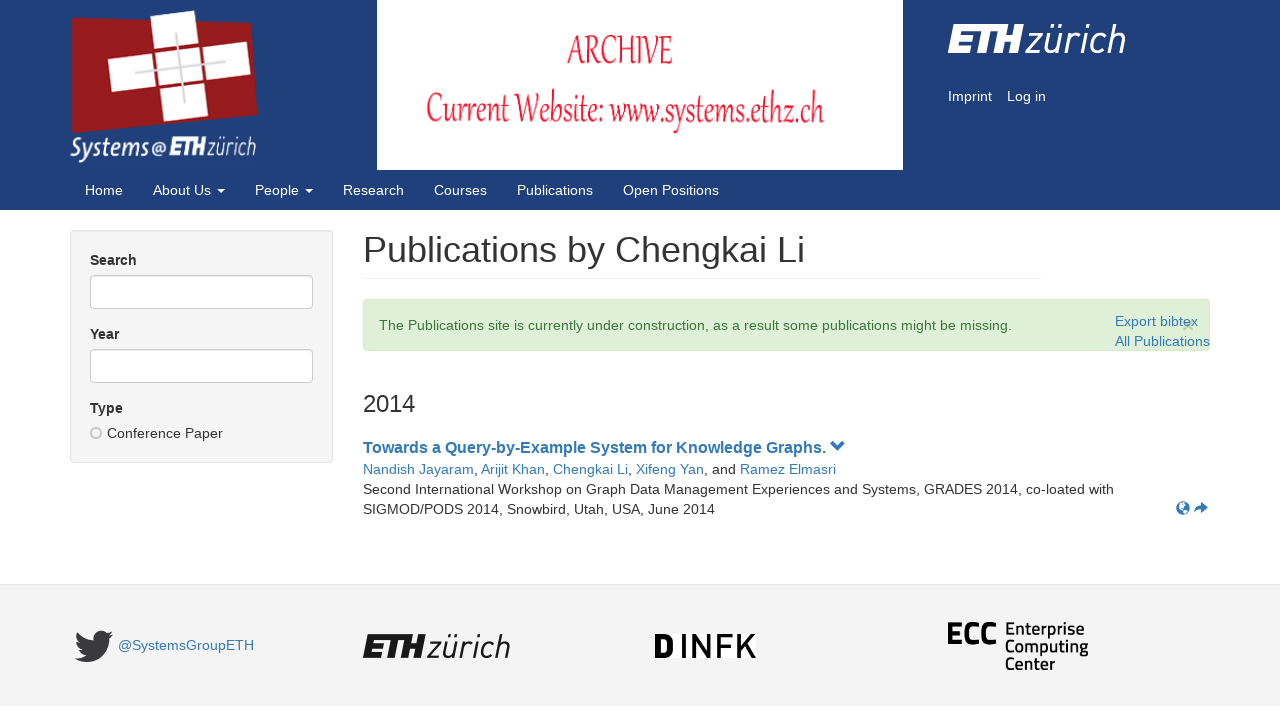

--- FILE ---
content_type: text/html; charset=utf-8
request_url: https://publications.systems.ethz.ch/author/1008/Chengkai%20Li
body_size: 12185
content:
<!DOCTYPE html>
<html lang="en" dir="ltr" prefix="content: http://purl.org/rss/1.0/modules/content/ dc: http://purl.org/dc/terms/ foaf: http://xmlns.com/foaf/0.1/ og: http://ogp.me/ns# rdfs: http://www.w3.org/2000/01/rdf-schema# sioc: http://rdfs.org/sioc/ns# sioct: http://rdfs.org/sioc/types# skos: http://www.w3.org/2004/02/skos/core# xsd: http://www.w3.org/2001/XMLSchema#">
<head>
  <link rel="profile" href="http://www.w3.org/1999/xhtml/vocab" />
  <meta name="viewport" content="width=device-width, initial-scale=1.0">
  <meta http-equiv="Content-Type" content="text/html; charset=utf-8" />
<meta name="Generator" content="Drupal 7 (http://drupal.org)" />
<link rel="shortcut icon" href="https://publications.systems.ethz.ch/sites/all/themes/sgtheme/favicon.ico" type="image/vnd.microsoft.icon" />
  <title>Publications by Chengkai Li | Publications - Systems Group, ETH Zurich</title>
  <link type="text/css" rel="stylesheet" href="https://publications.systems.ethz.ch/files/css/css_lQaZfjVpwP_oGNqdtWCSpJT1EMqXdMiU84ekLLxQnc4.css" media="all" />
<link type="text/css" rel="stylesheet" href="https://publications.systems.ethz.ch/files/css/css_IbOCBtzJ46CgtafPPydXWf_1y8PNnwsTTZFPhth1LzI.css" media="all" />
<link type="text/css" rel="stylesheet" href="https://publications.systems.ethz.ch/files/css/css_MnXiytJtb186Ydycnpwpw34cuUsHaKc80ey5LiQXhSY.css" media="all" />
<link type="text/css" rel="stylesheet" href="//maxcdn.bootstrapcdn.com/font-awesome/4.6.3/css/font-awesome.min.css" media="all" />
<link type="text/css" rel="stylesheet" href="https://publications.systems.ethz.ch/files/css/css_5jXrJ1JncxxBTD5xYojj7u1AzuH-KmKMDh1GT4I1xZY.css" media="all" />
  <!-- HTML5 element support for IE6-8 -->
  <!--[if lt IE 9]>
    <script src="https://cdn.jsdelivr.net/html5shiv/3.7.3/html5shiv-printshiv.min.js"></script>
  <![endif]-->
  <script src="https://publications.systems.ethz.ch/files/js/js_5P5hw0ytNWN3FvKfa7nFns2j8ZMLxooQB6rVlv-6QUg.js"></script>
<script src="https://publications.systems.ethz.ch/files/js/js_7tnTyh_udPy9H3NGUxrrcoXy5JDYe-wYKxOPpZEPTGk.js"></script>
<script src="https://publications.systems.ethz.ch/files/js/js_NHEEClaKQcDJWpjECFBW8fitziZxTp09cSpnEOzGCU0.js"></script>
<script>jQuery.extend(Drupal.settings, {"basePath":"\/","pathPrefix":"","ajaxPageState":{"theme":"sgtheme","theme_token":"szfzISjg_DYsR7793uH-vnID7pgkI7k5RwiK9he7uwY","js":{"sites\/all\/themes\/bootstrap\/js\/bootstrap.js":1,"sites\/all\/modules\/jquery_update\/replace\/jquery\/1.10\/jquery.min.js":1,"misc\/jquery-extend-3.4.0.js":1,"misc\/jquery.once.js":1,"misc\/drupal.js":1,"sites\/all\/modules\/biblio\/js\/pubzone.js":1,"sites\/all\/modules\/biblio\/js\/pubs.js":1,"sites\/all\/modules\/biblio\/js\/quickfilter.js":1,"sites\/all\/modules\/biblio\/js\/FileSaver.min.js":1,"sites\/all\/themes\/sgtheme\/bootstrap\/js\/affix.js":1,"sites\/all\/themes\/sgtheme\/bootstrap\/js\/alert.js":1,"sites\/all\/themes\/sgtheme\/bootstrap\/js\/button.js":1,"sites\/all\/themes\/sgtheme\/bootstrap\/js\/carousel.js":1,"sites\/all\/themes\/sgtheme\/bootstrap\/js\/collapse.js":1,"sites\/all\/themes\/sgtheme\/bootstrap\/js\/dropdown.js":1,"sites\/all\/themes\/sgtheme\/bootstrap\/js\/modal.js":1,"sites\/all\/themes\/sgtheme\/bootstrap\/js\/tooltip.js":1,"sites\/all\/themes\/sgtheme\/bootstrap\/js\/popover.js":1,"sites\/all\/themes\/sgtheme\/bootstrap\/js\/scrollspy.js":1,"sites\/all\/themes\/sgtheme\/bootstrap\/js\/tab.js":1,"sites\/all\/themes\/sgtheme\/bootstrap\/js\/transition.js":1,"sites\/all\/themes\/sgtheme\/jquery.smartmenus.js":1,"sites\/all\/themes\/sgtheme\/addons\/bootstrap\/jquery.smartmenus.bootstrap.js":1},"css":{"modules\/system\/system.base.css":1,"sites\/all\/modules\/biblio\/css\/pubzone.css":1,"sites\/all\/modules\/date\/date_api\/date.css":1,"modules\/field\/theme\/field.css":1,"modules\/node\/node.css":1,"sites\/all\/modules\/views\/css\/views.css":1,"sites\/all\/modules\/ctools\/css\/ctools.css":1,"\/\/maxcdn.bootstrapcdn.com\/font-awesome\/4.6.3\/css\/font-awesome.min.css":1,"sites\/all\/themes\/sgtheme\/css\/style.css":1,"sites\/all\/themes\/sgtheme\/addons\/bootstrap\/jquery.smartmenus.bootstrap.css":1}},"bootstrap":{"anchorsFix":"0","anchorsSmoothScrolling":"0","formHasError":1,"popoverEnabled":1,"popoverOptions":{"animation":1,"html":0,"placement":"right","selector":"","trigger":"click","triggerAutoclose":1,"title":"","content":"","delay":0,"container":"body"},"tooltipEnabled":1,"tooltipOptions":{"animation":1,"html":0,"placement":"auto left","selector":"","trigger":"hover focus","delay":0,"container":"body"}}});</script>
</head>
<body class="navbar-is-static-top html not-front not-logged-in one-sidebar sidebar-first page-author page-author- page-author-1008 page-author-chengkai-li">
  <div id="skip-link">
    <a href="#main-content" class="element-invisible element-focusable">Skip to main content</a>
  </div>
    <header id="navbar" role="banner" class="navbar navbar-static-top navbar-default">
  <div class="container header-logos">
    <div class="row">
    <div class="sglogo col-md-3">
      <a class="logo navbar-btn pull-left" href="http://systems.ethz.ch" title="Home">
        <!--<img src="" alt="Home" />-->
        <img height="158" alt="Logo" src="/misc/systems-logo.png"/>
      </a>
    </div>
    <div class="building col-md-6">
      <img src="/misc/header-bg.png" />
    </div>
    <!-- Begin header-right -->
    <div class="header-right col-md-3">
      <p class="header-right-image">
        <a href="http://www.ethz.ch" target="_blank">
          <img src="/misc/ETH.png" width="177" height="45">
        </a>
      </p>

      <!-- BEGIN side-links -->
      <div class="side-links">
        <h2 class="element-invisible">Secondary menu</h2>
        <ul id="secondary-menu-links" class="links inline clearfix">
          <li class="">
            <a href="http://systems.ethz.ch/impressum" title="">Imprint</a>
          </li>
          <li class="last">
            <a href="/user">Log in</a>	
          </li>
        </ul>
      </div><!-- END side-links -->
    </div> <!-- End header-right -->
  </div> <!-- END ROW -->
  </div><!-- END LOGOS -->
  <!-- DEFAULT BOOSTRAP NAVBAR -->
  <div class="container">
    <div class="navbar-header">
      
      
              <button type="button" class="navbar-toggle" data-toggle="collapse" data-target=".navbar-collapse">
          <span class="sr-only">Toggle navigation</span>
          <span class="icon-bar"></span>
          <span class="icon-bar"></span>
          <span class="icon-bar"></span>
        </button>
          </div>

          <div class="navbar-collapse collapse">
        <nav role="navigation">
                      <ul class="menu nav navbar-nav"><li class="first leaf"><a href="http://archive-systems.ethz.ch" title="">Home</a></li>
<li class="expanded dropdown"><a href="http://archive-systems.ethz.ch/about" title="Introduction to the ETH Systems Group" data-target="#" class="dropdown-toggle">About Us <span class="caret"></span></a><ul class="dropdown-menu"><li class="first leaf"><a href="http://archive-systems.ethz.ch/about/contact" title="">Contact Information</a></li>
<li class="leaf"><a href="http://archive-systems.ethz.ch/about/loc" title="">Location</a></li>
<li class="last leaf"><a href="http://archive-systems.ethz.ch/press" title="">In The Press</a></li>
</ul></li>
<li class="expanded dropdown"><a href="https://archive-systems.ethz.ch/people" title="" data-target="#" class="dropdown-toggle">People <span class="caret"></span></a><ul class="dropdown-menu"><li class="first leaf"><a href="http://archive-systems.ethz.ch/people" title="">Current Members</a></li>
<li class="leaf"><a href="http://archive-systems.ethz.ch/alumni" title="">Alumni</a></li>
<li class="leaf"><a href="http://archive-systems.ethz.ch/mtstudents" title="">MT Students / Interns</a></li>
<li class="last leaf"><a href="http://archive-systems.ethz.ch/visitors" title="">Visitors</a></li>
</ul></li>
<li class="leaf"><a href="http://archive-systems.ethz.ch/research" title="">Research</a></li>
<li class="leaf"><a href="http://archive-systems.ethz.ch/courses/spring2018" title="">Courses</a></li>
<li class="leaf"><a href="/" title="">Publications</a></li>
<li class="last leaf"><a href="http://archive-systems.ethz.ch/positions" title="">Open Positions</a></li>
</ul>                                      </nav>
      </div>
      </div>
</header>

<div class="main-container container">

  <header role="banner" id="page-header">
    
      </header> <!-- /#page-header -->

  <div class="row">

          <aside class="col-sm-3" role="complementary">
          <div class="region region-sidebar-first well">
    <section id="block-block-2" class="block block-block clearfix">

      
  <div id="filter"></div>

</section>
  </div>
      </aside>  <!-- /#sidebar-first -->
    
    <section class="col-sm-9">
                  <a id="main-content"></a>
                    <h1 class="page-header">Publications by Chengkai Li</h1>
                  <div class="alert alert-block alert-success messages status">
  <a class="close" data-dismiss="alert" href="#">&times;</a>
<h4 class="element-invisible">Status message</h4>
The Publications site is currently under construction, as a result some publications might be missing.</div>
                                        <div class="region region-content">
    <section id="block-system-main" class="block block-system clearfix">

      
  <div id="no-matches" style="display: none;">No publications found.</div><section id="pubzone-biblios"><div class="pub-export"><div><a href="#" onClick="exportBibtex()">Export bibtex</a></div><div><a href="/publications">All Publications</a></div></div><h3>2014</h3><div class="pub" data-type="Conference Paper" data-category="" data-year="2014"><div class="pub-title"><a href="#">Towards a Query-by-Example System for Knowledge Graphs. <span class="glyphicon glyphicon-chevron-down" style="display:inline;"/></span><span class="glyphicon glyphicon-chevron-up" style="display:none;"/></span></a></div><div class="pub-author"><a href="/author/1007/Nandish%20Jayaram">Nandish Jayaram</a>, <a href="/author/998/Arijit%20Khan">Arijit Khan</a>, <a href="/author/1008/Chengkai%20Li">Chengkai Li</a>, <a href="/author/1009/Xifeng%20Yan">Xifeng Yan</a>, and <a href="/author/1010/Ramez%20Elmasri">Ramez Elmasri</a></div>Second International Workshop on Graph Data Management Experiences and Systems, GRADES 2014, co-loated with SIGMOD/PODS 2014, Snowbird, Utah, USA, June 2014<div class="pub-links"><a href="http://event.cwi.nl/grades2014/11-jayaram.pdf"><span class="glyphicon glyphicon-globe"></span></a><a href="/publication/972"><span class="glyphicon glyphicon-share-alt"></span></a></div><div class="pub-extras"><pre>@inproceedings{abc,
	author = {Nandish Jayaram and Arijit Khan and Chengkai Li and Xifeng Yan and Ramez Elmasri},
	booktitle = {Second International Workshop on Graph Data Management Experiences and Systems, GRADES 2014, co-loated with SIGMOD/PODS 2014, Snowbird, Utah, USA},
	title = {Towards a Query-by-Example System for Knowledge Graphs.},
	url = {http://event.cwi.nl/grades2014/11-jayaram.pdf},
	year = {2014}
}
</pre></div></div></section>
</section>
  </div>
    </section>

    
  </div>
</div>

  <footer class="footer container">
      <div class="region region-footer">
    <section id="block-block-1" class="block block-block clearfix">

      
  <div class="container partner-logo">
<div class="row">
<div class="col-md-3">
      <a href="https://twitter.com/SystemsGroupETH"><img src="/misc/footer-twitter.png" height="48px" style="vertical-align:middle" /><span>@SystemsGroupETH</span></a>
    </div>
<div class="col-md-3">
      <a href="http://www.ethz.ch/"><img src="/misc/footer-ethz.png" height="24px" alt="ETH Zürich" /></a>
    </div>
<div class="col-md-3">
      <a href="http://www.inf.ethz.ch/"><img src="/misc/footer-infk.gif" height="24px" alt="ETH INF" /></a>
    </div>
<div class="col-md-3">
      <a class="last" href="http://www.ecc.ethz.ch/"><img src="/misc/footer-ecc.png" height="48px" alt="ECC" /></a>
    </div>
</div>
</div>

</section>
  </div>
  </footer>
  <script src="https://publications.systems.ethz.ch/files/js/js_L50O_PWoAuMOxVjnzZCkNSSmI0kFwhZsO1_KS8WnGKw.js"></script>
</body>
</html>


--- FILE ---
content_type: text/javascript
request_url: https://publications.systems.ethz.ch/files/js/js_7tnTyh_udPy9H3NGUxrrcoXy5JDYe-wYKxOPpZEPTGk.js
body_size: 8709
content:

//jQuery namespace
(function ($) {
  Drupal.behaviors.pubzone = {
    attach: function(context, settings) {
      //abstract
      $(".pub-title a").click(function(event) {
        event.preventDefault();
        var extraBlock = event.target.parentElement.parentElement.getElementsByClassName('pub-extras')[0];
        var arrowDown = event.target.getElementsByClassName('glyphicon-chevron-down')[0];
        var arrowUp = event.target.getElementsByClassName('glyphicon-chevron-up')[0];

        if (extraBlock.style.display == 'block') {
          extraBlock.style.display = 'none';
          arrowDown.style.display = 'inline';
          arrowUp.style.display = 'none';

        } else {
          extraBlock.style.display = 'block';
          arrowDown.style.display = 'none';
          arrowUp.style.display = 'inline';
        }
      });
      //bibtex
      $(".pub-meta a.pub-cite").click(function(event) {
        event.preventDefault();
        var extraBlock = event.target.parentElement.parentElement.getElementsByClassName('pub-extras')[0];
        if (extraBlock.style.display == 'block') {
          extraBlock.style.display = 'none';
        } else {
          extraBlock.style.display = 'block';
        }
      });

    }
  };
})(jQuery);
;
"use strict";

jQuery(document).ready(function($) {
    // Document is loaded.  Map each pub to its heading.
    var pubsHeadings = $('.pub, h3');
    var headings = [];
    var lastHeading = null;

    pubsHeadings.each(function() {
        if ($(this).hasClass('pub'))
            headings.push(lastHeading);
        else
            lastHeading = this;
    });

    // Get search from query string, if any
    // XXX Use replaceState to update this when the user searches
    var initialSearch = undefined;
    var qsArgs = location.search.slice(1).split('&');
    for (var i = 0; !initialSearch && i < qsArgs.length; i++) {
        var parts = qsArgs[i].split('=');
        if (decodeURIComponent(parts[0]) === 'search')
            initialSearch = decodeURIComponent(parts[1]);
    }

    // Create publications filter
    function onFilterChange(pubs, matched) {
        // Hide all headings
        for (var i = 0; i < headings.length; i++)
            headings[i].style.display = 'none';

        // Show/hide matched pubs and show headings
        var any = false;
        for (var i = 0; i < pubs.length; i++) {
            pubs[i].style.display = matched[i] ? '' : 'none';
            if (matched[i]) {
                any = true;
                headings[i].style.display = '';
            }
        }

        if (any)
            $('#no-matches').hide();
        else
            $('#no-matches').show();
    }
    function notMutluHoefler(value) {
        return (value !== 'Hoefler' && value !== 'Mutlu');
    }
    function getCategory(obj) {
        // Categories are split by commas, here we need to return an array instead
        return obj.getAttribute('data-category').split(',').filter(notMutluHoefler);
    }

    function getText(item) {
        // this is pretty cool, we can set multiple fields and then search like "key:searchquery"
        //return {'': $(item).text(), 'key': item.getAttribute('data-key')};
        return {'': item.textContent};
    }

    function getYear(item) {
        return {'': item.getAttribute('data-year')};
    }

    new Quickfilter(
        $('.pub'), $('#filter'),
        [new Quickfilter.FreeText('Search', getText,
                                  {initial: initialSearch,
                                   autofocus: false}),
         new Quickfilter.FreeText('Year', getYear,
                                  {initial: initialSearch,
                                   autofocus: false}),
         new Quickfilter.Categorical('Group', getCategory),
         new Quickfilter.Categorical('Type', 'data-type')],
        onFilterChange);
});

function exportBibtex() {
    var outputElts = jQuery('.pub:visible').find('pre');
    var text = [];
    for (var i = 0; i < outputElts.length; i++) {
        text.push(outputElts[i].innerText);
    }
    var blob = new Blob(text, {type: "text/plain;charset=utf-8"});
    saveAs(blob, "references.bib");
}
;
// Quickfilter is a simple, lean, client-side faceted search UI.
//
// Copyright (c) 2013 Austin T. Clements
//
// Permission is hereby granted, free of charge, to any person
// obtaining a copy of this software and associated documentation
// files (the "Software"), to deal in the Software without
// restriction, including without limitation the rights to use, copy,
// modify, merge, publish, distribute, sublicense, and/or sell copies
// of the Software, and to permit persons to whom the Software is
// furnished to do so, subject to the following conditions:
//
// The above copyright notice and this permission notice shall be
// included in all copies or substantial portions of the Software.
//
// THE SOFTWARE IS PROVIDED "AS IS", WITHOUT WARRANTY OF ANY KIND,
// EXPRESS OR IMPLIED, INCLUDING BUT NOT LIMITED TO THE WARRANTIES OF
// MERCHANTABILITY, FITNESS FOR A PARTICULAR PURPOSE AND
// NONINFRINGEMENT. IN NO EVENT SHALL THE AUTHORS OR COPYRIGHT HOLDERS
// BE LIABLE FOR ANY CLAIM, DAMAGES OR OTHER LIABILITY, WHETHER IN AN
// ACTION OF CONTRACT, TORT OR OTHERWISE, ARISING FROM, OUT OF OR IN
// CONNECTION WITH THE SOFTWARE OR THE USE OR OTHER DEALINGS IN THE
// SOFTWARE.

'use strict';

/**
 * Create a Quickfilter.  objects is an array-like collection of
 * objects to filter.  filtersDiv is a DOM object or jQuery object for
 * the container that the filter UI should be created in.  facets is
 * an array of Quickfilter.Categorical's or Quickfilter.FreeText's to
 * use as filtering facets.  Finally, onchange is a function that will
 * be called when the filter changes.  onchange will be passed two
 * arguments: the objects array, and an array of the same length of
 * boolean values indicating whether each object is matched by the
 * current filters.  onchange is also called once by the constructor
 * to apply the initial filter.
 *
 * Typically, objects will be a collection of DOM objects, and
 * onchange will modify their visibility, but nothing in Quickfilter
 * requires this.
 *
 * The filter can optionally save its state so that a user navigating
 * back to this page will get the filter state they left with (but
 * reloading will reset the filter state).  For this to work,
 * filtersDiv must contain an invisible text input element with class
 * .filter-state (this must be in the HTML, not added by JavaScript,
 * or it will defeat the whole mechanism).
 */
function Quickfilter(objects, filtersDiv, facets, onchange) {
    this._filtersDiv = filtersDiv = jQuery(filtersDiv);

    this._objects = objects;
    this._facets = facets;
    this._onchange = onchange;

    // Get saved state, if any.  See _saveState for the format.  Why
    // do we use a lame textbox instead of HTML5 history state?
    // Unlike HTLM5 state, this is composable.  (And we didn't want to
    // push history entries anyway.)
    var savedState = {};
    this._stateBox = jQuery('.filter-state', filtersDiv);
    try {
        savedState = jQuery.parseJSON(this._stateBox.val());
    } catch (e) { }

    this._filters = [];
    for (var i = 0; i < facets.length; i++)
        this._filters.push(
            facets[i]._createFilter(this, savedState[facets[i].name]));
    this._refresh(true);
}

/**
 * Refresh the filter UI and matched objects based on the current
 * filters.
 */
Quickfilter.prototype._refresh = function(isInit) {
    // Get predicates for each filter
    var preds = new Array(this._filters.length);
    for (var i = 0; i < this._filters.length; i++)
        preds[i] = this._filters[i].makePredicate();

    // Apply filters to find matched set and single-miss filters
    var matched = new Array(this._objects.length);
    var missed = new Array(this._objects.length);
    for (var i = 0; i < this._objects.length; i++) {
        // Find the filters this object fails to match
        var objMissed = null, nmissed = 0;
        for (var pi = 0; pi < preds.length && nmissed < 2; pi++) {
            if (!preds[pi](i)) {
                objMissed = this._filters[pi];
                ++nmissed;
            }
        }

        matched[i] = (nmissed === 0);
        if (nmissed === 1)
            missed[i] = objMissed;
    }

    // Update filter UIs
    for (var i = 0; i < this._filters.length; i++)
        this._filters[i].refresh(isInit, matched, missed);

    // Update saved state
    this._saveState();

    // Call onchange
    this._onchange(this._objects, matched);
};

/**
 * Update the saved filter state so that we can restore it if the user
 * returns to this page in their history.
 */
Quickfilter.prototype._saveState = function() {
    if (!this._stateBox)
        return;

    var state = {};
    for (var i = 0; i < this._filters.length; i++)
        state[this._facets[i].name] = this._filters[i].getSaveState();
    this._stateBox.val(JSON.stringify(state));
};

/**
 * Create a Quickfilter facet for a categorical (discrete) property.
 *
 * proj is projection function that will be applied to each object in
 * the Quickfilter's collection to retrieve this facet's value for
 * that object (either a single string or a list of strings).  As a
 * special case, proj may instead be a string, in which case the
 * projection will retrieve the named XML attribute from each object.
 *
 * options, if provided, must be an object giving optional arguments:
 *
 * - initial: a list of initially selected values for this facet.
 */
Quickfilter.Categorical = function (name, proj, options) {
    options = options || {};

    this.name = name;
    if (typeof(proj) === 'string')
        this.proj = function(elt) { return [elt.getAttribute(proj)]; };
    else
        this.proj = function(elt) {
            var val = proj(elt);
            if (!jQuery.isArray(val))
                val = [val];
            return val;
        };
    this.initial = {};
    if (options.initial !== undefined) {
        for (var i = 0; i < initial.length; i++)
            this.initial[initial[i]] = true;
    }
};

/**
 * Create and return a filter UI for this facet.
 *
 * qf is the Quickfilter instance to get objects from and to add the
 * UI to.  savedState is the saved state of this filter, or undefined
 * if there is no saved state.
 */
Quickfilter.Categorical.prototype._createFilter = function(qf, savedState) {
    return new Quickfilter._CategoricalUI(this, qf, savedState);
};

Quickfilter._CategoricalUI = function(facet, qf, savedState) {
    var self = this;
    this._qf = qf;

    // Gather object facet values
    var objVals = new Array(qf._objects.length);
    for (var i = 0; i < qf._objects.length; i++)
        objVals[i] = facet.proj(qf._objects[i]);
    this._objVals = objVals;

    // Create filter UI
    var uiDiv = jQuery('<div>')
              .addClass('form-item form-item-categories form-type-select form-group');
    var nameElt = jQuery('<label>')
              .addClass('control-label')
              .text(facet.name)
              .appendTo(uiDiv);
    this._nameElt = nameElt;

    // Collect the value set of this filter
    var valSet = {};
    for (var i = 0; i < objVals.length; i++)
        for (var j = 0; j < objVals[i].length; j++)
            valSet[objVals[i][j]] = true;
    var vals = [];
    for (var val in valSet)
        if (Object.prototype.hasOwnProperty.call(valSet, val) && val != '')
            vals.push(val);
    vals.sort();

    // Create rows
    var values = [];
    for (var i = 0; i < vals.length; i++) {
        var rowElt = jQuery('<div>').text(vals[i]).addClass('quickfilter-value').
            attr('tabindex', '0').appendTo(uiDiv);
        //var checkElt = jQuery('<span>&#x2713;</span>').
        var checkElt = jQuery('<i> </i>')
            .addClass('quickfilter-check fa fa-circle-o')
            .attr('aria-hidden', 'true')
            .prependTo(rowElt);

        // Get this value's selected state from the saved state or the
        // initial selections
        var selected = undefined;
        try {
            selected = savedState[vals[i]];
        } catch (e) { }
        if (typeof(selected) !== 'boolean')
            selected = Object.prototype.hasOwnProperty.call(facet.initial, vals[i]);

        // Create value
        var value = {'value': vals[i],
                     'selected': selected,
                     'viable': true,
                     'rowElt': rowElt,
                     'checkElt': checkElt};
        values.push(value);

        // Handle clicks on this row
        (function(value) {
            rowElt.click(function() {
                if (!value.viable)
                    return;
                // Toggle this value selection
                value.selected = !value.selected;
                qf._refresh();
            });
        })(value);
    }
    this._values = values;
    uiDiv.on('keyup', function(ev) {
        if (ev.which === 13)
            jQuery(ev.target).click();
    });

    qf._filtersDiv.append(uiDiv);

    // Show newly viable values and hide newly non-viable values on
    // mouseleave from the filter UI.  This keeps the UI stable while
    // the user is in it, but also cleans it up when possible.
    qf._filtersDiv.mouseleave(function() {
        self._tidyUI();
    });
};

/**
 * "Tidy" this filter's UI by hiding non-viable values.  To keep the
 * UI stable, this should only be called when the mouse is *not* over
 * _qf._filtersDiv.
 */
Quickfilter._CategoricalUI.prototype._tidyUI = function() {
    var anyViable = false;
    for (var j = 0; j < this._values.length; j++) {
        var value = this._values[j];
        anyViable = anyViable || value.viable;
        if (value.viable)
            value.rowElt.slideDown('fast');
        else
            value.rowElt.slideUp('fast');
    }
    if (anyViable)
        this._nameElt.slideDown('fast');
    else
        this._nameElt.slideUp('fast');
};

/**
 * Return true if the filter is pass-all (that is, in the UI, no
 * values are selected).
 */
Quickfilter._CategoricalUI.prototype._isPassAll = function() {
    for (var i = 0; i < this._values.length; i++)
        if (this._values[i].selected)
            return false;
    return true;
}

/**
 * Return a predicate function that takes an object index and returns
 * whether the object matches the filter.
 */
Quickfilter._CategoricalUI.prototype.makePredicate = function() {
    var self = this;

    // If no values are selected, then this filter allows everything.
    if (this._isPassAll())
        return function() { return true; };

    // Get selected filter values
    var selValues = {};
    for (var i = 0; i < this._values.length; i++)
        if (this._values[i].selected)
            selValues[this._values[i].value] = true;

    // Create predicate
    return function(obji) {
        // Test if object i's values insect with selected values
        var objVals = self._objVals[obji];
        for (var i = 0; i < objVals.length; i++)
            if (Object.prototype.hasOwnProperty.call(selValues, objVals[i]))
                return true;
        return false;
    };
};

/**
 * Refresh this filter UI.  isInit indicates whether this is the
 * initial refresh (so animations should be suppressed).  matched is
 * an array of booleans indicating which objects matched all filters.
 * missed is an array indicating which single filter object failed to
 * match each object (or a false value if zero or more than one failed
 * to match).
 */
Quickfilter._CategoricalUI.prototype.refresh = function(isInit, matched, missed) {
    // Update check marks.  If this filter is disabled, shade them in
    // light gray, since it's like they're all selected.

    //var notSelOpacity = this._isPassAll() ? '0.25' : '0';
    var notSelOpacity = 0.25;
    for (var i = 0; i < this._values.length; i++) {
        var row = this._values[i];
        row.checkElt.css('opacity', row.selected ? '1' : notSelOpacity);
        if (row.selected) {
            row.checkElt.removeClass('fa-circle-o');
            row.checkElt.addClass('fa-check-circle-o');
        } else {
            row.checkElt.removeClass('fa-check-circle-o');
            row.checkElt.addClass('fa-circle-o');
        }
    }

    // Compute viable value set
    var viableVals = {};
    for (var i = 0; i < matched.length; i++) {
        if (matched[i] || missed[i] === this) {
            // This object contributes viable values to this filter
            for (var j = 0; j < this._objVals[i].length; j++)
                viableVals[this._objVals[i][j]] = true;
        }
    }

    // Refresh viable rows
    for (var i = 0; i < this._values.length; i++) {
        var value = this._values[i];
        value.viable = Object.prototype.hasOwnProperty.call(viableVals, value.value);
        if (isInit) {
            if (!value.viable)
                value.rowElt.hide();
        } else {
            if (value.viable)
                value.rowElt.removeClass('quickfilter-value-nonviable');
            else
                value.rowElt.addClass('quickfilter-value-nonviable');
        }
    }

    // If the mouse isn't over the Quickfilter, tidy immediately
    // rather than waiting for the mouse to leave
    if (!this._qf._filtersDiv.is(':hover'))
        this._tidyUI();
};

/**
 * Return the state to save for this filter.
 */
Quickfilter._CategoricalUI.prototype.getSaveState = function() {
    var state = {};
    for (var i = 0; i < this._values.length; i++)
        state[this._values[i].value] = this._values[i].selected;
    return state;
};

/**
 * Create a Quickfilter free text search.
 *
 * proj is a projection function that will be applied to each object
 * in the Quickfilter's collection.  It must return either an object
 * that maps from field names to free-text field values (where "" is
 * used for unprefixed queries), or a string that will be used for
 * unprefixed queries.
 *
 * options, if provided, must be an object giving optional arguments:
 *
 * - initial: an initial search query to use.
 */
Quickfilter.FreeText = function(name, proj, options) {
    options = options || {};
    this.name = name;
    this.proj = proj;
    this.options = options;
};

Quickfilter.FreeText.prototype._createFilter = function(qf, savedState) {
    return new Quickfilter._FreeTextUI(this, qf, savedState);
};

Quickfilter._FreeTextUI = function(facet, qf, savedState) {
    this._facet = facet;
    this._qf = qf;
    this._index = null;

    // The form-control class is used by Twitter Bootstrap
    var uiDiv = jQuery('<div>')
                .addClass('form-item form-item-search form-type-textfield form-group');
    var label = jQuery('<label>')
                .addClass('control-label')
                .text(facet.name)
                .appendTo(uiDiv);

    var inputDiv = jQuery('<input type="search">')
                //.attr('placeholder', facet.name)
                .addClass('form-control form-text')
                .attr('size', '30')
                .attr('max-length', '128')
                .appendTo(uiDiv);
    if (facet.options.autofocus)
        inputDiv.attr('autofocus', 'autofocus');
    uiDiv.appendTo(qf._filtersDiv);
    this._inputDiv = inputDiv;

    // Handle saved/initial state
    var initial = savedState || facet.options.initial;
    if (initial)
        this._inputDiv.val(initial);

    // Update the filter as the user types
    var timeout = null;
    inputDiv.on('keyup', function(ev) {
        if (timeout === null) {
            timeout = setTimeout(
                function() {
                    timeout = null;
                    qf._refresh();
                }, 50);
        }
    });
};

/**
 * Parse text into a list of tokens.  Tokens are lower-cased and
 * accent-folded.
 */
Quickfilter._FreeTextUI.prototype._parse = function(text) {
    var re = /\w+/g;
    var toks = [];
    var m;
    // Case-fold and accent-fold the text
    text = Quickfilter._accentFold(text.toLocaleLowerCase());
    while ((m = re.exec(text)) !== null)
        toks.push(m[0]);
    return toks
};

Quickfilter._FreeTextUI.prototype._parseQuery = function(query) {
    var re = /(\w+:)?(?:("[^"]*("|$))|(\S+))/g;
    var m = null;
    var probes = [];
    while ((m = re.exec(query)) !== null) {
        var field = m[1] ? m[1].slice(0, -1) : '';
        var phrase = this._parse(m[2] || m[4]);
        var key = ' ' + phrase.join(' ');
        if (re.lastIndex !== query.length || m[3] === '"')
            key += ' ';

        var fieldLit = JSON.stringify(field);
        var keyLit = JSON.stringify(key);
        probes.push(
            '(index[obji][' + fieldLit + ']||"").indexOf(' + keyLit + ') !== -1');
    }
    if (probes.length == 0)
        return {predicate: function() { return true; }, trivial: true};
    var code = ('var index=this._index;' +
                'return ' + probes.join('&&') + ';');
    return {predicate: jQuery.proxy(new Function('obji', code), this)};
};

Quickfilter._FreeTextUI.prototype.makePredicate = function() {
    var query = this._parseQuery(this._inputDiv.val());

    // If this is the first search, index the objects
    if (!query.trivial && this._index === null) {
        this._index = new Array(this._qf._objects.length);
        for (var i = 0; i < this._qf._objects.length; i++) {
            var proj = this._facet.proj(this._qf._objects[i]);
            if (typeof(proj) === 'string')
                proj = {'': proj};
            this._index[i] = {};
            for (var k in proj) {
                if (!Object.prototype.hasOwnProperty.call(proj, k))
                    continue;
                this._index[i][k] = ' ' + this._parse(proj[k]).join(' ') + ' ';
            }
        }
    }

    return query.predicate;
};

Quickfilter._FreeTextUI.prototype.refresh = function() { };

Quickfilter._FreeTextUI.prototype.getSaveState = function() {
    return this._inputDiv.val();
};

/**
 * Unicode accent-folding function for free text search (generated by
 * mkfold)
 */
Quickfilter._accentFold = (function() {
    var map = [["",768,1,-78,2,1,-31,276,1,-4,266,1,-44,2,2,1,2,1,2,73,1,-10,49,1,-20,17,102,1,-6,3,1,-5,3,1,2,1,-3,36,31,1,-26,161,1,-8,35,1,-3,2,1,-8,2,1,1,2,1,-4,44,1,1,137,1,-26,62,17,4,1,-3,104,17,111,17,111,17,111,17,128,128,8,1,102,17,128,125,110,1,1,14,1,-3,109,1,15,1,-3,77,1,28,2,2,56,1,2,6,1,-3,3,2,1,1,2,1,63,113,2,1,83,720,1,1,949,32,158,11,204,144,1,1,220,1,72,21,1,-7,3,181,16,39,1,-8,55,1,59,12,1,68,153,1,1,2,1,-12,2,1,-6,5,7,204,1,-38,22,1,-3,721,1,-12,5,4,1,-11,3071,1,1,142,97,1,-31,555,1,-5,106,1,30165,5,1,-9,34,81,1,277,190,28,1,-17,58,1,1,38,96,13,240,2,1,1,3,1,6,1,2,53,247,20273,770,1,-6],["a",170,54,1,-5,28,2,2,201,17,2,26,6,2,36,6917,23,190,160,2,-11,473,1088,55921],["b",7470,25,188,2,2,1738,55921],["c",231,32,2,-3,7311,109,884,853,55921],["d",271,7201,24,195,2,-4,819,56,853,55921],["e",232,1,-3,40,2,-4,234,2,34,6920,24,204,2,-4,156,2,-7,458,158,24,909,55921],["f",7584,127,1718,55921],["g",285,2,-3,196,14,6974,26,212,745,972,55921],["h",293,250,145,6788,239,2,-4,107,511,121,969,55921],["i",236,1,-3,58,2,-3,161,57,2,6954,45,203,2,154,2,422,200,15,40,872,55921],["j",309,187,194,6788,1043,912,1955,53966],["k",311,178,6990,24,226,2,2,609,1092,55921],["l",314,2,2,419,6743,255,2,-3,602,124,105,863,55921],["m",7481,23,239,2,2,597,231,861,55921],["n",241,83,2,2,177,6977,267,2,-3,564,26,1092,55921],["o",186,56,1,-4,87,2,2,80,49,25,2,32,2,28,2,-3,6923,22,251,2,-3,122,2,-11,431,162,938,55921],["p",7486,24,255,2,579,1093,55921],["q",9440,55921],["r",341,2,2,184,2,160,6796,36,246,2,-3,1666,55921],["s",347,2,-3,30,154,201,7039,2,-4,50,512,1095,55921],["t",355,2,182,6949,23,276,2,-3,38,517,1095,55921],["u",249,1,-3,109,2,-5,61,36,2,-4,57,2,6954,23,12,271,2,-4,106,2,-6,1523,55921],["v",7515,10,280,2,757,881,1944,53977],["w",373,322,6795,319,2,-4,15,1614,55921],["x",739,7080,2,518,230,878,55921],["y",253,2,120,188,133,7127,10,90,2,-3,1519,55921],["z",378,2,2,7229,214,2,2,1620,55921]];
    // Create regexp and canonicalizer table
    var restr = '';
    var canon = {};
    for (var i = 0; i < map.length; i++) {
        var charCodes = [];
        for (var j = 1; j < map[i].length;)
            if (map[i][j] >= 0)
                charCodes.push(map[i][j++])
            else
                charCodes.push((map[i][j]++, map[i][j-1]));
        for (var j = 1; j < charCodes.length; j++)
            charCodes[j] += charCodes[j-1];
        for (var j = 0; j < charCodes.length; j++) {
            var source = String.fromCharCode(charCodes[j]);
            restr += source;
            canon[source] = map[i][0];
        }
    }
    var regexp = new RegExp('[' + restr + ']', 'g');
    return function(string) {
        return string.replace(regexp, function(c) { return canon[c]; });
    };
})();
;
/*! @source http://purl.eligrey.com/github/FileSaver.js/blob/master/FileSaver.js */
var saveAs=saveAs||function(e){"use strict";if(typeof e==="undefined"||typeof navigator!=="undefined"&&/MSIE [1-9]\./.test(navigator.userAgent)){return}var t=e.document,n=function(){return e.URL||e.webkitURL||e},r=t.createElementNS("http://www.w3.org/1999/xhtml","a"),o="download"in r,a=function(e){var t=new MouseEvent("click");e.dispatchEvent(t)},i=/constructor/i.test(e.HTMLElement)||e.safari,f=/CriOS\/[\d]+/.test(navigator.userAgent),u=function(t){(e.setImmediate||e.setTimeout)(function(){throw t},0)},s="application/octet-stream",d=1e3*40,c=function(e){var t=function(){if(typeof e==="string"){n().revokeObjectURL(e)}else{e.remove()}};setTimeout(t,d)},l=function(e,t,n){t=[].concat(t);var r=t.length;while(r--){var o=e["on"+t[r]];if(typeof o==="function"){try{o.call(e,n||e)}catch(a){u(a)}}}},p=function(e){if(/^\s*(?:text\/\S*|application\/xml|\S*\/\S*\+xml)\s*;.*charset\s*=\s*utf-8/i.test(e.type)){return new Blob([e],{type:e.type})}return e},v=function(t,u,d){if(!d){t=p(t)}var v=this,w=t.type,m=w===s,y,h=function(){l(v,"writestart progress write writeend".split(" "))},S=function(){if((f||m&&i)&&e.FileReader){var r=new FileReader;r.onloadend=function(){var t=f?r.result:r.result.replace(/^data:[^;]*;/,"data:attachment/file;");var n=e.open(t,"_blank");if(!n)e.location.href=t;t=undefined;v.readyState=v.DONE;h()};r.readAsDataURL(t);v.readyState=v.INIT;return}if(!y){y=n().createObjectURL(t)}if(m){e.location.href=y}else{var o=e.open(y,"_blank");if(!o){e.location.href=y}}v.readyState=v.DONE;h();c(y)};v.readyState=v.INIT;if(o){y=n().createObjectURL(t);setTimeout(function(){r.href=y;r.download=u;a(r);h();c(y);v.readyState=v.DONE});return}S()},w=v.prototype,m=function(e,t,n){return new v(e,t||e.name||"download",n)};if(typeof navigator!=="undefined"&&navigator.msSaveOrOpenBlob){return function(e,t,n){t=t||e.name||"download";if(!n){e=p(e)}return navigator.msSaveOrOpenBlob(e,t)}}w.abort=function(){};w.readyState=w.INIT=0;w.WRITING=1;w.DONE=2;w.error=w.onwritestart=w.onprogress=w.onwrite=w.onabort=w.onerror=w.onwriteend=null;return m}(typeof self!=="undefined"&&self||typeof window!=="undefined"&&window||this.content);if(typeof module!=="undefined"&&module.exports){module.exports.saveAs=saveAs}else if(typeof define!=="undefined"&&define!==null&&define.amd!==null){define("FileSaver.js",function(){return saveAs})}

;
